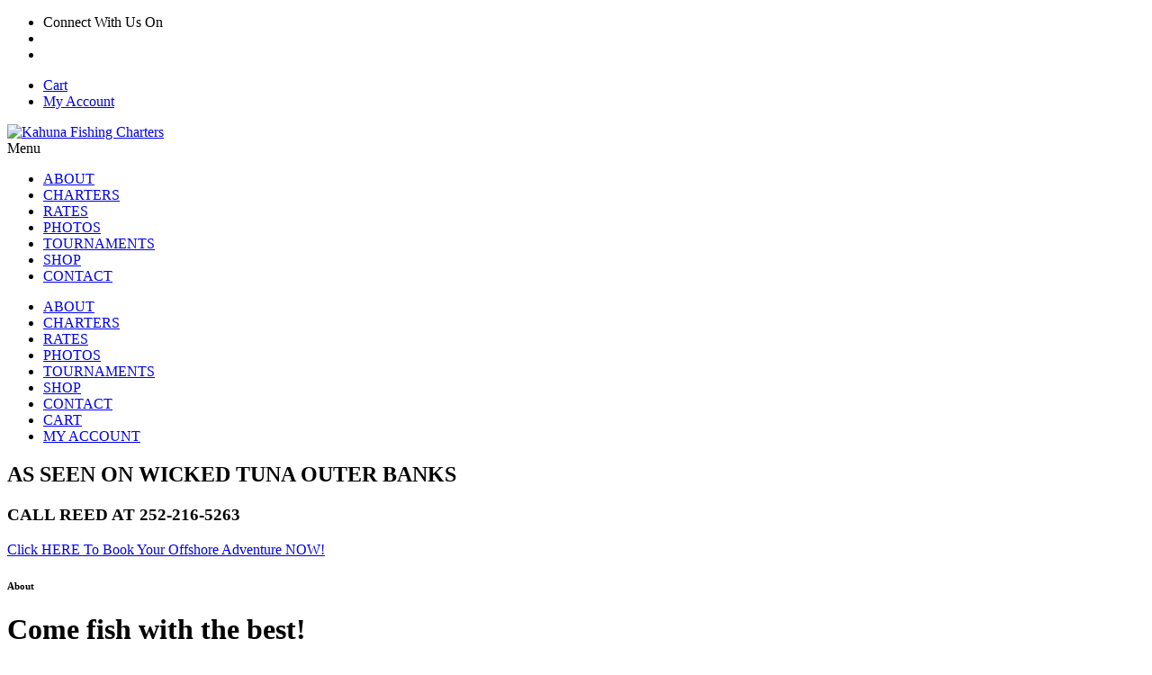

--- FILE ---
content_type: text/html; charset=UTF-8
request_url: https://kahunacharters.com/
body_size: 14125
content:
<!DOCTYPE html>
<!--[if (IE 7)&!(IEMobile)]><html class="no-js lt-ie9 lt-ie8" lang="en"><![endif]-->
<!--[if (IE 8)&!(IEMobile)]><html class="no-js lt-ie9" lang="en"><![endif]-->
<!--[if gt IE 8]><!--> <html class="no-js" lang="en"><!--<![endif]-->
	<head>
		<title>Home - Kahuna Fishing Charters</title>
		<meta charset="UTF-8" />
	  <meta http-equiv="X-UA-Compatible" content="IE=edge,chrome=1">
		<meta name="viewport" content="width=device-width, initial-scale=1.0">
		<meta http-equiv="cleartype" content="on">

		<link rel="pingback" href="https://kahunacharters.com/xmlrpc.php" />

		<link rel="shortcut icon" href="https://kahunanc.wpenginepowered.com/wp-content/themes/kahuna/favicon.ico"/>

		
		<!-- Global site tag (gtag.js) - Google Analytics -->
		<script async src="https://www.googletagmanager.com/gtag/js?id=UA-33299646-1"></script>
		<script>
		  window.dataLayer = window.dataLayer || [];
		  function gtag(){dataLayer.push(arguments);}
		  gtag('js', new Date());

		  gtag('config', 'UA-33299646-1');
		</script>


		<meta name='robots' content='index, follow, max-image-preview:large, max-snippet:-1, max-video-preview:-1' />
	<style>img:is([sizes="auto" i], [sizes^="auto," i]) { contain-intrinsic-size: 3000px 1500px }</style>
	
	<!-- This site is optimized with the Yoast SEO plugin v19.10 - https://yoast.com/wordpress/plugins/seo/ -->
	<link rel="canonical" href="https://kahunacharters.com/" />
	<meta property="og:locale" content="en_US" />
	<meta property="og:type" content="website" />
	<meta property="og:title" content="Home - Kahuna Fishing Charters" />
	<meta property="og:description" content="Come fish with the best! We sail out of Oregon Inlet NC, the east coasts fishing capital. KAHUNA is a 54&#8242; custom Carolina sportfishing boat that provides outstanding sea keeping ability plus all the comforts of home. Such items like AC and heat, galley with microwave, refrigeration, large clean head, ample seating including mezzanine, fighting [&hellip;]" />
	<meta property="og:url" content="https://kahunacharters.com/" />
	<meta property="og:site_name" content="Kahuna Fishing Charters" />
	<meta property="article:modified_time" content="2023-06-13T00:26:41+00:00" />
	<meta name="twitter:card" content="summary_large_image" />
	<meta name="twitter:label1" content="Est. reading time" />
	<meta name="twitter:data1" content="1 minute" />
	<script type="application/ld+json" class="yoast-schema-graph">{"@context":"https://schema.org","@graph":[{"@type":"WebPage","@id":"https://kahunacharters.com/","url":"https://kahunacharters.com/","name":"Home - Kahuna Fishing Charters","isPartOf":{"@id":"https://kahunacharters.com/#website"},"datePublished":"2018-05-08T03:01:26+00:00","dateModified":"2023-06-13T00:26:41+00:00","breadcrumb":{"@id":"https://kahunacharters.com/#breadcrumb"},"inLanguage":"en-US","potentialAction":[{"@type":"ReadAction","target":["https://kahunacharters.com/"]}]},{"@type":"BreadcrumbList","@id":"https://kahunacharters.com/#breadcrumb","itemListElement":[{"@type":"ListItem","position":1,"name":"Home"}]},{"@type":"WebSite","@id":"https://kahunacharters.com/#website","url":"https://kahunacharters.com/","name":"Kahuna Fishing Charters","description":"The Best Fishing In North Carolina","potentialAction":[{"@type":"SearchAction","target":{"@type":"EntryPoint","urlTemplate":"https://kahunacharters.com/?s={search_term_string}"},"query-input":"required name=search_term_string"}],"inLanguage":"en-US"}]}</script>
	<!-- / Yoast SEO plugin. -->


		<!-- This site uses the Google Analytics by ExactMetrics plugin v7.10.1 - Using Analytics tracking - https://www.exactmetrics.com/ -->
							<script
				src="//www.googletagmanager.com/gtag/js?id=UA-33299646-1"  data-cfasync="false" data-wpfc-render="false" type="text/javascript" async></script>
			<script data-cfasync="false" data-wpfc-render="false" type="text/javascript">
				var em_version = '7.10.1';
				var em_track_user = true;
				var em_no_track_reason = '';
				
								var disableStrs = [
															'ga-disable-UA-33299646-1',
									];

				/* Function to detect opted out users */
				function __gtagTrackerIsOptedOut() {
					for (var index = 0; index < disableStrs.length; index++) {
						if (document.cookie.indexOf(disableStrs[index] + '=true') > -1) {
							return true;
						}
					}

					return false;
				}

				/* Disable tracking if the opt-out cookie exists. */
				if (__gtagTrackerIsOptedOut()) {
					for (var index = 0; index < disableStrs.length; index++) {
						window[disableStrs[index]] = true;
					}
				}

				/* Opt-out function */
				function __gtagTrackerOptout() {
					for (var index = 0; index < disableStrs.length; index++) {
						document.cookie = disableStrs[index] + '=true; expires=Thu, 31 Dec 2099 23:59:59 UTC; path=/';
						window[disableStrs[index]] = true;
					}
				}

				if ('undefined' === typeof gaOptout) {
					function gaOptout() {
						__gtagTrackerOptout();
					}
				}
								window.dataLayer = window.dataLayer || [];

				window.ExactMetricsDualTracker = {
					helpers: {},
					trackers: {},
				};
				if (em_track_user) {
					function __gtagDataLayer() {
						dataLayer.push(arguments);
					}

					function __gtagTracker(type, name, parameters) {
						if (!parameters) {
							parameters = {};
						}

						if (parameters.send_to) {
							__gtagDataLayer.apply(null, arguments);
							return;
						}

						if (type === 'event') {
							
														parameters.send_to = exactmetrics_frontend.ua;
							__gtagDataLayer(type, name, parameters);
													} else {
							__gtagDataLayer.apply(null, arguments);
						}
					}

					__gtagTracker('js', new Date());
					__gtagTracker('set', {
						'developer_id.dNDMyYj': true,
											});
															__gtagTracker('config', 'UA-33299646-1', {"forceSSL":"true","page_path":location.pathname + location.search + location.hash} );
										window.gtag = __gtagTracker;										(function () {
						/* https://developers.google.com/analytics/devguides/collection/analyticsjs/ */
						/* ga and __gaTracker compatibility shim. */
						var noopfn = function () {
							return null;
						};
						var newtracker = function () {
							return new Tracker();
						};
						var Tracker = function () {
							return null;
						};
						var p = Tracker.prototype;
						p.get = noopfn;
						p.set = noopfn;
						p.send = function () {
							var args = Array.prototype.slice.call(arguments);
							args.unshift('send');
							__gaTracker.apply(null, args);
						};
						var __gaTracker = function () {
							var len = arguments.length;
							if (len === 0) {
								return;
							}
							var f = arguments[len - 1];
							if (typeof f !== 'object' || f === null || typeof f.hitCallback !== 'function') {
								if ('send' === arguments[0]) {
									var hitConverted, hitObject = false, action;
									if ('event' === arguments[1]) {
										if ('undefined' !== typeof arguments[3]) {
											hitObject = {
												'eventAction': arguments[3],
												'eventCategory': arguments[2],
												'eventLabel': arguments[4],
												'value': arguments[5] ? arguments[5] : 1,
											}
										}
									}
									if ('pageview' === arguments[1]) {
										if ('undefined' !== typeof arguments[2]) {
											hitObject = {
												'eventAction': 'page_view',
												'page_path': arguments[2],
											}
										}
									}
									if (typeof arguments[2] === 'object') {
										hitObject = arguments[2];
									}
									if (typeof arguments[5] === 'object') {
										Object.assign(hitObject, arguments[5]);
									}
									if ('undefined' !== typeof arguments[1].hitType) {
										hitObject = arguments[1];
										if ('pageview' === hitObject.hitType) {
											hitObject.eventAction = 'page_view';
										}
									}
									if (hitObject) {
										action = 'timing' === arguments[1].hitType ? 'timing_complete' : hitObject.eventAction;
										hitConverted = mapArgs(hitObject);
										__gtagTracker('event', action, hitConverted);
									}
								}
								return;
							}

							function mapArgs(args) {
								var arg, hit = {};
								var gaMap = {
									'eventCategory': 'event_category',
									'eventAction': 'event_action',
									'eventLabel': 'event_label',
									'eventValue': 'event_value',
									'nonInteraction': 'non_interaction',
									'timingCategory': 'event_category',
									'timingVar': 'name',
									'timingValue': 'value',
									'timingLabel': 'event_label',
									'page': 'page_path',
									'location': 'page_location',
									'title': 'page_title',
								};
								for (arg in args) {
																		if (!(!args.hasOwnProperty(arg) || !gaMap.hasOwnProperty(arg))) {
										hit[gaMap[arg]] = args[arg];
									} else {
										hit[arg] = args[arg];
									}
								}
								return hit;
							}

							try {
								f.hitCallback();
							} catch (ex) {
							}
						};
						__gaTracker.create = newtracker;
						__gaTracker.getByName = newtracker;
						__gaTracker.getAll = function () {
							return [];
						};
						__gaTracker.remove = noopfn;
						__gaTracker.loaded = true;
						window['__gaTracker'] = __gaTracker;
					})();
									} else {
										console.log("");
					(function () {
						function __gtagTracker() {
							return null;
						}

						window['__gtagTracker'] = __gtagTracker;
						window['gtag'] = __gtagTracker;
					})();
									}
			</script>
				<!-- / Google Analytics by ExactMetrics -->
		<script type="text/javascript">
/* <![CDATA[ */
window._wpemojiSettings = {"baseUrl":"https:\/\/s.w.org\/images\/core\/emoji\/16.0.1\/72x72\/","ext":".png","svgUrl":"https:\/\/s.w.org\/images\/core\/emoji\/16.0.1\/svg\/","svgExt":".svg","source":{"concatemoji":"https:\/\/kahunacharters.com\/wp-includes\/js\/wp-emoji-release.min.js?ver=6.8.3"}};
/*! This file is auto-generated */
!function(s,n){var o,i,e;function c(e){try{var t={supportTests:e,timestamp:(new Date).valueOf()};sessionStorage.setItem(o,JSON.stringify(t))}catch(e){}}function p(e,t,n){e.clearRect(0,0,e.canvas.width,e.canvas.height),e.fillText(t,0,0);var t=new Uint32Array(e.getImageData(0,0,e.canvas.width,e.canvas.height).data),a=(e.clearRect(0,0,e.canvas.width,e.canvas.height),e.fillText(n,0,0),new Uint32Array(e.getImageData(0,0,e.canvas.width,e.canvas.height).data));return t.every(function(e,t){return e===a[t]})}function u(e,t){e.clearRect(0,0,e.canvas.width,e.canvas.height),e.fillText(t,0,0);for(var n=e.getImageData(16,16,1,1),a=0;a<n.data.length;a++)if(0!==n.data[a])return!1;return!0}function f(e,t,n,a){switch(t){case"flag":return n(e,"\ud83c\udff3\ufe0f\u200d\u26a7\ufe0f","\ud83c\udff3\ufe0f\u200b\u26a7\ufe0f")?!1:!n(e,"\ud83c\udde8\ud83c\uddf6","\ud83c\udde8\u200b\ud83c\uddf6")&&!n(e,"\ud83c\udff4\udb40\udc67\udb40\udc62\udb40\udc65\udb40\udc6e\udb40\udc67\udb40\udc7f","\ud83c\udff4\u200b\udb40\udc67\u200b\udb40\udc62\u200b\udb40\udc65\u200b\udb40\udc6e\u200b\udb40\udc67\u200b\udb40\udc7f");case"emoji":return!a(e,"\ud83e\udedf")}return!1}function g(e,t,n,a){var r="undefined"!=typeof WorkerGlobalScope&&self instanceof WorkerGlobalScope?new OffscreenCanvas(300,150):s.createElement("canvas"),o=r.getContext("2d",{willReadFrequently:!0}),i=(o.textBaseline="top",o.font="600 32px Arial",{});return e.forEach(function(e){i[e]=t(o,e,n,a)}),i}function t(e){var t=s.createElement("script");t.src=e,t.defer=!0,s.head.appendChild(t)}"undefined"!=typeof Promise&&(o="wpEmojiSettingsSupports",i=["flag","emoji"],n.supports={everything:!0,everythingExceptFlag:!0},e=new Promise(function(e){s.addEventListener("DOMContentLoaded",e,{once:!0})}),new Promise(function(t){var n=function(){try{var e=JSON.parse(sessionStorage.getItem(o));if("object"==typeof e&&"number"==typeof e.timestamp&&(new Date).valueOf()<e.timestamp+604800&&"object"==typeof e.supportTests)return e.supportTests}catch(e){}return null}();if(!n){if("undefined"!=typeof Worker&&"undefined"!=typeof OffscreenCanvas&&"undefined"!=typeof URL&&URL.createObjectURL&&"undefined"!=typeof Blob)try{var e="postMessage("+g.toString()+"("+[JSON.stringify(i),f.toString(),p.toString(),u.toString()].join(",")+"));",a=new Blob([e],{type:"text/javascript"}),r=new Worker(URL.createObjectURL(a),{name:"wpTestEmojiSupports"});return void(r.onmessage=function(e){c(n=e.data),r.terminate(),t(n)})}catch(e){}c(n=g(i,f,p,u))}t(n)}).then(function(e){for(var t in e)n.supports[t]=e[t],n.supports.everything=n.supports.everything&&n.supports[t],"flag"!==t&&(n.supports.everythingExceptFlag=n.supports.everythingExceptFlag&&n.supports[t]);n.supports.everythingExceptFlag=n.supports.everythingExceptFlag&&!n.supports.flag,n.DOMReady=!1,n.readyCallback=function(){n.DOMReady=!0}}).then(function(){return e}).then(function(){var e;n.supports.everything||(n.readyCallback(),(e=n.source||{}).concatemoji?t(e.concatemoji):e.wpemoji&&e.twemoji&&(t(e.twemoji),t(e.wpemoji)))}))}((window,document),window._wpemojiSettings);
/* ]]> */
</script>
<link rel='stylesheet' id='wc-square-cart-checkout-block-css' href='https://kahunanc.wpenginepowered.com/wp-content/plugins/woocommerce-square/assets/css/frontend/wc-square-cart-checkout-blocks.min.css?ver=3.3.0' type='text/css' media='all' />
<style id='wp-emoji-styles-inline-css' type='text/css'>

	img.wp-smiley, img.emoji {
		display: inline !important;
		border: none !important;
		box-shadow: none !important;
		height: 1em !important;
		width: 1em !important;
		margin: 0 0.07em !important;
		vertical-align: -0.1em !important;
		background: none !important;
		padding: 0 !important;
	}
</style>
<link rel='stylesheet' id='wp-block-library-css' href='https://kahunanc.wpenginepowered.com/wp-includes/css/dist/block-library/style.min.css?ver=6.8.3' type='text/css' media='all' />
<style id='classic-theme-styles-inline-css' type='text/css'>
/*! This file is auto-generated */
.wp-block-button__link{color:#fff;background-color:#32373c;border-radius:9999px;box-shadow:none;text-decoration:none;padding:calc(.667em + 2px) calc(1.333em + 2px);font-size:1.125em}.wp-block-file__button{background:#32373c;color:#fff;text-decoration:none}
</style>
<link rel='stylesheet' id='wc-blocks-vendors-style-css' href='https://kahunanc.wpenginepowered.com/wp-content/plugins/woocommerce/packages/woocommerce-blocks/build/wc-blocks-vendors-style.css?ver=8.7.5' type='text/css' media='all' />
<link rel='stylesheet' id='wc-blocks-style-css' href='https://kahunanc.wpenginepowered.com/wp-content/plugins/woocommerce/packages/woocommerce-blocks/build/wc-blocks-style.css?ver=8.7.5' type='text/css' media='all' />
<style id='global-styles-inline-css' type='text/css'>
:root{--wp--preset--aspect-ratio--square: 1;--wp--preset--aspect-ratio--4-3: 4/3;--wp--preset--aspect-ratio--3-4: 3/4;--wp--preset--aspect-ratio--3-2: 3/2;--wp--preset--aspect-ratio--2-3: 2/3;--wp--preset--aspect-ratio--16-9: 16/9;--wp--preset--aspect-ratio--9-16: 9/16;--wp--preset--color--black: #000000;--wp--preset--color--cyan-bluish-gray: #abb8c3;--wp--preset--color--white: #ffffff;--wp--preset--color--pale-pink: #f78da7;--wp--preset--color--vivid-red: #cf2e2e;--wp--preset--color--luminous-vivid-orange: #ff6900;--wp--preset--color--luminous-vivid-amber: #fcb900;--wp--preset--color--light-green-cyan: #7bdcb5;--wp--preset--color--vivid-green-cyan: #00d084;--wp--preset--color--pale-cyan-blue: #8ed1fc;--wp--preset--color--vivid-cyan-blue: #0693e3;--wp--preset--color--vivid-purple: #9b51e0;--wp--preset--gradient--vivid-cyan-blue-to-vivid-purple: linear-gradient(135deg,rgba(6,147,227,1) 0%,rgb(155,81,224) 100%);--wp--preset--gradient--light-green-cyan-to-vivid-green-cyan: linear-gradient(135deg,rgb(122,220,180) 0%,rgb(0,208,130) 100%);--wp--preset--gradient--luminous-vivid-amber-to-luminous-vivid-orange: linear-gradient(135deg,rgba(252,185,0,1) 0%,rgba(255,105,0,1) 100%);--wp--preset--gradient--luminous-vivid-orange-to-vivid-red: linear-gradient(135deg,rgba(255,105,0,1) 0%,rgb(207,46,46) 100%);--wp--preset--gradient--very-light-gray-to-cyan-bluish-gray: linear-gradient(135deg,rgb(238,238,238) 0%,rgb(169,184,195) 100%);--wp--preset--gradient--cool-to-warm-spectrum: linear-gradient(135deg,rgb(74,234,220) 0%,rgb(151,120,209) 20%,rgb(207,42,186) 40%,rgb(238,44,130) 60%,rgb(251,105,98) 80%,rgb(254,248,76) 100%);--wp--preset--gradient--blush-light-purple: linear-gradient(135deg,rgb(255,206,236) 0%,rgb(152,150,240) 100%);--wp--preset--gradient--blush-bordeaux: linear-gradient(135deg,rgb(254,205,165) 0%,rgb(254,45,45) 50%,rgb(107,0,62) 100%);--wp--preset--gradient--luminous-dusk: linear-gradient(135deg,rgb(255,203,112) 0%,rgb(199,81,192) 50%,rgb(65,88,208) 100%);--wp--preset--gradient--pale-ocean: linear-gradient(135deg,rgb(255,245,203) 0%,rgb(182,227,212) 50%,rgb(51,167,181) 100%);--wp--preset--gradient--electric-grass: linear-gradient(135deg,rgb(202,248,128) 0%,rgb(113,206,126) 100%);--wp--preset--gradient--midnight: linear-gradient(135deg,rgb(2,3,129) 0%,rgb(40,116,252) 100%);--wp--preset--font-size--small: 13px;--wp--preset--font-size--medium: 20px;--wp--preset--font-size--large: 36px;--wp--preset--font-size--x-large: 42px;--wp--preset--spacing--20: 0.44rem;--wp--preset--spacing--30: 0.67rem;--wp--preset--spacing--40: 1rem;--wp--preset--spacing--50: 1.5rem;--wp--preset--spacing--60: 2.25rem;--wp--preset--spacing--70: 3.38rem;--wp--preset--spacing--80: 5.06rem;--wp--preset--shadow--natural: 6px 6px 9px rgba(0, 0, 0, 0.2);--wp--preset--shadow--deep: 12px 12px 50px rgba(0, 0, 0, 0.4);--wp--preset--shadow--sharp: 6px 6px 0px rgba(0, 0, 0, 0.2);--wp--preset--shadow--outlined: 6px 6px 0px -3px rgba(255, 255, 255, 1), 6px 6px rgba(0, 0, 0, 1);--wp--preset--shadow--crisp: 6px 6px 0px rgba(0, 0, 0, 1);}:where(.is-layout-flex){gap: 0.5em;}:where(.is-layout-grid){gap: 0.5em;}body .is-layout-flex{display: flex;}.is-layout-flex{flex-wrap: wrap;align-items: center;}.is-layout-flex > :is(*, div){margin: 0;}body .is-layout-grid{display: grid;}.is-layout-grid > :is(*, div){margin: 0;}:where(.wp-block-columns.is-layout-flex){gap: 2em;}:where(.wp-block-columns.is-layout-grid){gap: 2em;}:where(.wp-block-post-template.is-layout-flex){gap: 1.25em;}:where(.wp-block-post-template.is-layout-grid){gap: 1.25em;}.has-black-color{color: var(--wp--preset--color--black) !important;}.has-cyan-bluish-gray-color{color: var(--wp--preset--color--cyan-bluish-gray) !important;}.has-white-color{color: var(--wp--preset--color--white) !important;}.has-pale-pink-color{color: var(--wp--preset--color--pale-pink) !important;}.has-vivid-red-color{color: var(--wp--preset--color--vivid-red) !important;}.has-luminous-vivid-orange-color{color: var(--wp--preset--color--luminous-vivid-orange) !important;}.has-luminous-vivid-amber-color{color: var(--wp--preset--color--luminous-vivid-amber) !important;}.has-light-green-cyan-color{color: var(--wp--preset--color--light-green-cyan) !important;}.has-vivid-green-cyan-color{color: var(--wp--preset--color--vivid-green-cyan) !important;}.has-pale-cyan-blue-color{color: var(--wp--preset--color--pale-cyan-blue) !important;}.has-vivid-cyan-blue-color{color: var(--wp--preset--color--vivid-cyan-blue) !important;}.has-vivid-purple-color{color: var(--wp--preset--color--vivid-purple) !important;}.has-black-background-color{background-color: var(--wp--preset--color--black) !important;}.has-cyan-bluish-gray-background-color{background-color: var(--wp--preset--color--cyan-bluish-gray) !important;}.has-white-background-color{background-color: var(--wp--preset--color--white) !important;}.has-pale-pink-background-color{background-color: var(--wp--preset--color--pale-pink) !important;}.has-vivid-red-background-color{background-color: var(--wp--preset--color--vivid-red) !important;}.has-luminous-vivid-orange-background-color{background-color: var(--wp--preset--color--luminous-vivid-orange) !important;}.has-luminous-vivid-amber-background-color{background-color: var(--wp--preset--color--luminous-vivid-amber) !important;}.has-light-green-cyan-background-color{background-color: var(--wp--preset--color--light-green-cyan) !important;}.has-vivid-green-cyan-background-color{background-color: var(--wp--preset--color--vivid-green-cyan) !important;}.has-pale-cyan-blue-background-color{background-color: var(--wp--preset--color--pale-cyan-blue) !important;}.has-vivid-cyan-blue-background-color{background-color: var(--wp--preset--color--vivid-cyan-blue) !important;}.has-vivid-purple-background-color{background-color: var(--wp--preset--color--vivid-purple) !important;}.has-black-border-color{border-color: var(--wp--preset--color--black) !important;}.has-cyan-bluish-gray-border-color{border-color: var(--wp--preset--color--cyan-bluish-gray) !important;}.has-white-border-color{border-color: var(--wp--preset--color--white) !important;}.has-pale-pink-border-color{border-color: var(--wp--preset--color--pale-pink) !important;}.has-vivid-red-border-color{border-color: var(--wp--preset--color--vivid-red) !important;}.has-luminous-vivid-orange-border-color{border-color: var(--wp--preset--color--luminous-vivid-orange) !important;}.has-luminous-vivid-amber-border-color{border-color: var(--wp--preset--color--luminous-vivid-amber) !important;}.has-light-green-cyan-border-color{border-color: var(--wp--preset--color--light-green-cyan) !important;}.has-vivid-green-cyan-border-color{border-color: var(--wp--preset--color--vivid-green-cyan) !important;}.has-pale-cyan-blue-border-color{border-color: var(--wp--preset--color--pale-cyan-blue) !important;}.has-vivid-cyan-blue-border-color{border-color: var(--wp--preset--color--vivid-cyan-blue) !important;}.has-vivid-purple-border-color{border-color: var(--wp--preset--color--vivid-purple) !important;}.has-vivid-cyan-blue-to-vivid-purple-gradient-background{background: var(--wp--preset--gradient--vivid-cyan-blue-to-vivid-purple) !important;}.has-light-green-cyan-to-vivid-green-cyan-gradient-background{background: var(--wp--preset--gradient--light-green-cyan-to-vivid-green-cyan) !important;}.has-luminous-vivid-amber-to-luminous-vivid-orange-gradient-background{background: var(--wp--preset--gradient--luminous-vivid-amber-to-luminous-vivid-orange) !important;}.has-luminous-vivid-orange-to-vivid-red-gradient-background{background: var(--wp--preset--gradient--luminous-vivid-orange-to-vivid-red) !important;}.has-very-light-gray-to-cyan-bluish-gray-gradient-background{background: var(--wp--preset--gradient--very-light-gray-to-cyan-bluish-gray) !important;}.has-cool-to-warm-spectrum-gradient-background{background: var(--wp--preset--gradient--cool-to-warm-spectrum) !important;}.has-blush-light-purple-gradient-background{background: var(--wp--preset--gradient--blush-light-purple) !important;}.has-blush-bordeaux-gradient-background{background: var(--wp--preset--gradient--blush-bordeaux) !important;}.has-luminous-dusk-gradient-background{background: var(--wp--preset--gradient--luminous-dusk) !important;}.has-pale-ocean-gradient-background{background: var(--wp--preset--gradient--pale-ocean) !important;}.has-electric-grass-gradient-background{background: var(--wp--preset--gradient--electric-grass) !important;}.has-midnight-gradient-background{background: var(--wp--preset--gradient--midnight) !important;}.has-small-font-size{font-size: var(--wp--preset--font-size--small) !important;}.has-medium-font-size{font-size: var(--wp--preset--font-size--medium) !important;}.has-large-font-size{font-size: var(--wp--preset--font-size--large) !important;}.has-x-large-font-size{font-size: var(--wp--preset--font-size--x-large) !important;}
:where(.wp-block-post-template.is-layout-flex){gap: 1.25em;}:where(.wp-block-post-template.is-layout-grid){gap: 1.25em;}
:where(.wp-block-columns.is-layout-flex){gap: 2em;}:where(.wp-block-columns.is-layout-grid){gap: 2em;}
:root :where(.wp-block-pullquote){font-size: 1.5em;line-height: 1.6;}
</style>
<style id='woocommerce-inline-inline-css' type='text/css'>
.woocommerce form .form-row .required { visibility: visible; }
</style>
<link rel='stylesheet' id='woo-variation-swatches-css' href='https://kahunanc.wpenginepowered.com/wp-content/plugins/woo-variation-swatches/assets/css/frontend.min.css?ver=1668558186' type='text/css' media='all' />
<style id='woo-variation-swatches-inline-css' type='text/css'>
:root {
--wvs-tick:url("data:image/svg+xml;utf8,%3Csvg filter='drop-shadow(0px 0px 2px rgb(0 0 0 / .8))' xmlns='http://www.w3.org/2000/svg'  viewBox='0 0 30 30'%3E%3Cpath fill='none' stroke='%23ffffff' stroke-linecap='round' stroke-linejoin='round' stroke-width='4' d='M4 16L11 23 27 7'/%3E%3C/svg%3E");

--wvs-cross:url("data:image/svg+xml;utf8,%3Csvg filter='drop-shadow(0px 0px 5px rgb(255 255 255 / .6))' xmlns='http://www.w3.org/2000/svg' width='72px' height='72px' viewBox='0 0 24 24'%3E%3Cpath fill='none' stroke='%23ff0000' stroke-linecap='round' stroke-width='0.6' d='M5 5L19 19M19 5L5 19'/%3E%3C/svg%3E");
--wvs-single-product-item-width:32px;
--wvs-single-product-item-height:32px;
--wvs-single-product-item-font-size:16px}
</style>
<link rel='stylesheet' id='screen-css' href='https://kahunanc.wpenginepowered.com/wp-content/themes/kahuna/style.min.css?ver=6.8.3' type='text/css' media='screen' />
<script type="text/javascript" src="https://kahunanc.wpenginepowered.com/wp-content/plugins/google-analytics-dashboard-for-wp/assets/js/frontend-gtag.min.js?ver=7.10.1" id="exactmetrics-frontend-script-js"></script>
<script data-cfasync="false" data-wpfc-render="false" type="text/javascript" id='exactmetrics-frontend-script-js-extra'>/* <![CDATA[ */
var exactmetrics_frontend = {"js_events_tracking":"true","download_extensions":"zip,mp3,mpeg,pdf,docx,pptx,xlsx,rar","inbound_paths":"[{\"path\":\"\\\/go\\\/\",\"label\":\"affiliate\"},{\"path\":\"\\\/recommend\\\/\",\"label\":\"affiliate\"},{\"path\":\"\\\/out\\\/\",\"label\":\"Affiliate\"}]","home_url":"https:\/\/kahunacharters.com","hash_tracking":"true","ua":"UA-33299646-1","v4_id":""};/* ]]> */
</script>
<script type="text/javascript" src="https://kahunanc.wpenginepowered.com/wp-includes/js/jquery/jquery.min.js?ver=3.7.1" id="jquery-core-js"></script>
<script type="text/javascript" src="https://kahunanc.wpenginepowered.com/wp-includes/js/jquery/jquery-migrate.min.js?ver=3.4.1" id="jquery-migrate-js"></script>
<script type="text/javascript" src="https://kahunanc.wpenginepowered.com/wp-content/themes/kahuna/js/main.js?ver=6.8.3" id="site-js"></script>
<link rel="https://api.w.org/" href="https://kahunacharters.com/wp-json/" /><link rel="alternate" title="JSON" type="application/json" href="https://kahunacharters.com/wp-json/wp/v2/pages/15" /><link rel="EditURI" type="application/rsd+xml" title="RSD" href="https://kahunacharters.com/xmlrpc.php?rsd" />
<link rel='shortlink' href='https://kahunacharters.com/' />
<link rel="alternate" title="oEmbed (JSON)" type="application/json+oembed" href="https://kahunacharters.com/wp-json/oembed/1.0/embed?url=https%3A%2F%2Fkahunacharters.com%2F" />
<link rel="alternate" title="oEmbed (XML)" type="text/xml+oembed" href="https://kahunacharters.com/wp-json/oembed/1.0/embed?url=https%3A%2F%2Fkahunacharters.com%2F&#038;format=xml" />
	<noscript><style>.woocommerce-product-gallery{ opacity: 1 !important; }</style></noscript>
	
<!-- Meta Pixel Code -->
<script type='text/javascript'>
!function(f,b,e,v,n,t,s){if(f.fbq)return;n=f.fbq=function(){n.callMethod?
n.callMethod.apply(n,arguments):n.queue.push(arguments)};if(!f._fbq)f._fbq=n;
n.push=n;n.loaded=!0;n.version='2.0';n.queue=[];t=b.createElement(e);t.async=!0;
t.src=v;s=b.getElementsByTagName(e)[0];s.parentNode.insertBefore(t,s)}(window,
document,'script','https://connect.facebook.net/en_US/fbevents.js');
</script>
<!-- End Meta Pixel Code -->
<script type='text/javascript'>
  fbq('init', '2402606256661268', {}, {
    "agent": "wordpress-6.8.3-3.0.8"
});
  </script><script type='text/javascript'>
  fbq('track', 'PageView', []);
  </script>
<!-- Meta Pixel Code -->
<noscript>
<img height="1" width="1" style="display:none" alt="fbpx"
src="https://www.facebook.com/tr?id=2402606256661268&ev=PageView&noscript=1" />
</noscript>
<!-- End Meta Pixel Code -->
	</head>
	<body class="home wp-singular page-template page-template-page-home page-template-page-home-php page page-id-15 wp-theme-kahuna theme-kahuna woocommerce-no-js woo-variation-swatches wvs-behavior-blur wvs-theme-kahuna wvs-show-label wvs-tooltip">
<header class="masthead">

	<div class="header-top">
		<div class="container">
			<div class="row">
				<div class="col-12 col-sm-6">
					<ul class="social-links">
						<li>Connect With Us On</li>
						<li><a href="https://www.facebook.com/KahunaFishingCharters/" target="_blank"><span class="fa fa-facebook-square"></span></a></li>
						<li><a href="https://www.instagram.com/kahunacharters/" target="_blank"><span class="fa fa-instagram"></span></a></li>
					</ul>
				</div>
				<div class="col-12 col-sm-6">
					<ul class="account-links">
						<li><a href="https://kahunacharters.com/cart"><span class="fa fa-shopping-cart"></span> Cart</a></li>
						<li><a href="https://kahunacharters.com/my-account"><span class="fa fa-user"></span> My Account</a></li>
					</ul>
				</div>
			</div>
		</div>
	</div>

	<div class="header-bottom">

		<div class="container">

		<div class="row header-row align-items-center justify-content-between">

			<div class="col-12 col-md-3 col-lg-2 logo-col">

				<div class="logo">

					<a href="https://kahunacharters.com">

						<img src=" https://kahunanc.wpenginepowered.com/wp-content/themes/kahuna/images/header-logo.png" alt="Kahuna Fishing Charters" class="img-fluid">

					</a>

				</div>

			</div>

			<div class="col-12 col-md-9 col-lg-10 menu-col">

				<div class="mobileMenu">
					<div class="button button-solid-blue button-size-small" id="mobileMenuButton">
						<span class="fa fa-bars"></span> Menu
					</div>
				</div>

				<div class="navigation">

					<nav>

						<ul>
							<li><a href="https://kahunacharters.com#about">ABOUT</a></li>
							<li><a href="https://kahunacharters.com#charters">CHARTERS</a></li>
							<li><a href="https://kahunacharters.com#rates">RATES</a></li>
							<li><a href="https://kahunacharters.com#photos">PHOTOS</a></li>
							<li><a href="https://kahunacharters.com#tournaments">TOURNAMENTS</a></li>
							<li><a href="https://kahunacharters.com/shop">SHOP</a></li>
							<li><a href="/contact-us">CONTACT</a></li>
						</ul>

					</nav>

				</div>

			</div>

		</div>



	</div>

	</div>

	<div class="mobile-menu-container" id="mobileMenuObject">
		<ul>
			<li><a href="https://kahunacharters.com#about">ABOUT</a></li>
			<li><a href="https://kahunacharters.com#charters">CHARTERS</a></li>
			<li><a href="https://kahunacharters.com#rates">RATES</a></li>
			<li><a href="https://kahunacharters.com#photos">PHOTOS</a></li>
			<li><a href="https://kahunacharters.com#tournaments">TOURNAMENTS</a></li>
			<li><a href="https://kahunacharters.com/shop">SHOP</a></li>
			<li><a href="https://kahunacharters.com/contact-us">CONTACT</a></li>
			<li><a href="https://kahunacharters.com/cart">CART</a></li>
			<li><a href="https://kahunacharters.com/my-account">MY ACCOUNT</a></li>
		</ul>
	</div>


</header>


<script type="text/javascript">

function adjustHeaderSpacer(){

	var headerHeight = jQuery('.masthead').height();

	jQuery('.header-spacer').css("height", headerHeight);
}

jQuery(document).ready(function($) {

		adjustHeaderSpacer();

		jQuery('#mobileMenuButton').on('click', function(event) {
		  event.preventDefault();

			if (jQuery(this).hasClass('is-open')) {

				jQuery(this).removeClass('is-open').addClass('is-closed');

				jQuery('#mobileMenuObject').removeClass('is-open').addClass('is-closed');

			} else {

				jQuery(this).removeClass('is-closed').addClass('is-open');

				jQuery('#mobileMenuObject').removeClass('is-closed').addClass('is-open');

			}

		});

});

jQuery(window).load(function($)  {
	adjustHeaderSpacer();
});


jQuery(window).resize(function($)  {
	adjustHeaderSpacer();
});


</script>

<div class="header-spacer"></div>


	<section class="page-section hero-home" style="background-image: url('https://kahunanc.wpenginepowered.com/wp-content/uploads/2018/05/DJI_0118.jpg');">

		<div class="section-content">

			<div class="container">

				<div class="row align-items-center">

					<div class="col-12 text-center">

						<h1 class="hero-title">
							AS SEEN ON WICKED TUNA OUTER BANKS						</h1>

						<h3 class="hero-subtitle">
							CALL REED AT 252-216-5263 						</h3>

						<a href="/contact-us" class="hero-button button button-solid-blue">
							Click HERE To Book Your Offshore Adventure NOW!						</a>

					</div>

				</div>

			</div>

		</div>

		<div class="section-background" style="background-image: url('https://kahunanc.wpenginepowered.com/wp-content/uploads/2018/05/DJI_0118.jpg');"></div>
		<div class="section-overlay"></div>

	</section>

	<div class="page-section home-content">

		<div class="section-content">

			<div class="container">

				<div class="row justify-content-center">

					<div class="col-12 col-sm-8">

						<div class="content text-center">

							<h6 class="section-target"><a name="about">About</a></h6>

							<h1>Come fish with the best!</h1>
<p>We sail out of Oregon Inlet NC, the east coasts fishing capital. KAHUNA is a 54&#8242; custom Carolina sportfishing boat that provides outstanding sea keeping ability plus all the comforts of home. Such items like AC and heat, galley with microwave, refrigeration, large clean head, ample seating including mezzanine, fighting chair, latest in navigation.  We are safety conscious with life raft, EPRIB and plenty of PFDS to go around to include children&#8217;s jackets.</p>
<p>KAHUNA features the finest in custom tackle from 20lbs to 130lbs. All Shimano and Penn reels are provided with your charter. All bait, ice, and fishing licenses are provided for you.</p>
<p>KAHUNA sails from Oregon Inlet Fishing Center, 8770 Oregon Inlet Road in Nags Head, NC.  Our Captain, Reed Meredith, the star of Wicked Tuna Outer Banks, not only has over 25 years of experience fishing in our local waters, but he also holds a 100 ton masters USCG license.  The level of expertise he brings to the table is sure to make your offshore adventure the trip of a lifetime!</p>
<div class="embed-responsive embed-responsive-16by9"><iframe class="embed-responsive-item" style="border: none; overflow: hidden;" src="https://www.facebook.com/plugins/video.php?href=https%3A%2F%2Fwww.facebook.com%2Ffvwahoo.reedmeredith%2Fvideos%2F2387465768005245%2F&amp;show_text=0&amp;width=560" width="560" height="315" frameborder="0" scrolling="no" allowfullscreen="allowfullscreen"></iframe></div>
						</div>

					</div>

				</div>

			</div>

		</div>

	</div>

	
  <div class="page-section home-shop">

    <div class="section-background">
      <div class="bkg-overlay"></div>
      <div class="bkg-image"></div>
    </div>

    <div class="section-content">

      <div class="container">

        <div class="row">

          <div class="col-12">

            <h2 class="section-title text-center text-color-white">
              Shop Official Kahuna Gear
            </h2>

            <p class="text-center text-color-white">Wear the official Kahuna Fishing clothes. Just like Captain Reed Meredith from the hit TV show Wicked Tuna.</p>

          </div>

        </div>

        <div class="row align-items-start justify-content-center">

          
            
            
              
              <div class="col-12 col-md-4">

                <div class="product-item">

                  <a href="https://kahunacharters.com/product/mens-kahuna-t-shirt/">
                    <img src="https://kahunanc.wpenginepowered.com/wp-content/uploads/2020/05/KAHUNA_TSHIRT_WHT_BACK.png" alt="Mens Kahuna T-Shirt" class="img-fluid product-image">
                  </a>

                  <h3 class="product-title">
                    <a href="https://kahunacharters.com/product/mens-kahuna-t-shirt/">
                      Mens Kahuna T-Shirt                    </a>
                  </h3>

                  <a href="https://kahunacharters.com/product/mens-kahuna-t-shirt/" class="button button-outline-white button-size-small">
                    Buy
                  </a>

                </div>

              </div>

              
            
          
            
            
              
              <div class="col-12 col-md-4">

                <div class="product-item">

                  <a href="https://kahunacharters.com/product/mens-hooded-kahuna-sweatshirt-black/">
                    <img src="https://kahunanc.wpenginepowered.com/wp-content/uploads/2020/05/KAHUNA_SWEATSHIRT_BLK_BACK-NEWLOGO.png" alt="Men&#8217;s Hooded Kahuna Sweatshirt Black" class="img-fluid product-image">
                  </a>

                  <h3 class="product-title">
                    <a href="https://kahunacharters.com/product/mens-hooded-kahuna-sweatshirt-black/">
                      Men&#8217;s Hooded Kahuna Sweatshirt Black                    </a>
                  </h3>

                  <a href="https://kahunacharters.com/product/mens-hooded-kahuna-sweatshirt-black/" class="button button-outline-white button-size-small">
                    Buy
                  </a>

                </div>

              </div>

              
            
          
            
            
              
              <div class="col-12 col-md-4">

                <div class="product-item">

                  <a href="https://kahunacharters.com/product/unisex-trucker-cap/">
                    <img src="https://kahunanc.wpenginepowered.com/wp-content/uploads/2020/05/KAHUNA_HAT_FRONT.png" alt="Unisex Trucker Cap" class="img-fluid product-image">
                  </a>

                  <h3 class="product-title">
                    <a href="https://kahunacharters.com/product/unisex-trucker-cap/">
                      Unisex Trucker Cap                    </a>
                  </h3>

                  <a href="https://kahunacharters.com/product/unisex-trucker-cap/" class="button button-outline-white button-size-small">
                    Buy
                  </a>

                </div>

              </div>

              
            
          
        </div>

        <div class="row justify-content-center">

          <div class="col-auto">
              <a class="button button-solid-white" href="https://kahunacharters.com/shop">Shop All Products</a>
          </div>

        </div>

      </div>

    </div>

  </div>



	
		<div class="page-section charters-content">

			<div class="section-content">

				<div class="container">

					<div class="row justify-content-center">

						<div class="col-12 col-sm-8">

							<div class="content text-center">

								<h6 class="section-target"><a name="charters">charters</a></h6>

								<h2 class="section-title">
									Charters								</h2>
								<h2>JANUARY TO LATE APRIL</h2>
<p>POPPING and JIGGING for GIANT BLUEFIN TUNA. The ultimate angling experience with average weight of these beasts being in excess of 400lbs with state record at 800lbs are available in numbers. No where in the world can you find such an evolving fishery. DON&#8217;T MISS THIS!</p>
<h2>MAY TO JULY</h2>
<p>Yellowfin Tuna, Mahi Mahi (Dolphin Fish), Big Eye Tuna and Wahoo are on the move. Great time to fill the freezer!</p>
<h2>AUGUST TO OCTOBER</h2>
<p>In addition to a variety of meat fish, this a great time for world class Marlin fishing!  Come catch that trophy fish!</p>
<h2>OCTOBER TO DECEMBER</h2>
<p>Finish out the year with Tuna (yellowfin, blackfin, big eye), Mahi Mahi, Wahoo and our personal favorite, the Bluefin Tuna!</p>
							</div>

						</div>

					</div>

				</div>

			</div>

		</div>

	



	
		<div class="page-section rates-content">

			<div class="section-content">

				<div class="container">

					<div class="row justify-content-center">

						<div class="col-12 col-sm-8">

							<h2 class="section-target section-title text-center text-color-black"><a name="rates">rates</a></h2>

							<div class="content text-center">
								<h2>GULF STREAM</h2>
<p>$2,600.00 per day for up to 6 guests total</p>
<h2>BOOKING</h2>
<p>Please call 252-216-5263 for open dates. A $1,200.00 deposit is required for booking we accept all major credit cards and cash.</p>
							</div>

						</div>

					</div>

				</div>

			</div>

		</div>

	



	
		<div class="page-section photos-content">

			<div class="section-content">

				<div class="container">

					<div class="row">

						<div class="col-12 text-center">

							<h6 class="section-target"><a name="photos">photos</a></h6>

							<h2 class="section-title">Kahuna Photos</h2>
							<p>Book today and let us capture your next great fishing memory.</p>

							
								<div class="photos slider slider-for">

							        
							            <div class="photo" style="background-image: url('https://kahunanc.wpenginepowered.com/wp-content/uploads/2020/02/kahuna-1090-1024x683.jpg');"></div>

							        
							            <div class="photo" style="background-image: url('https://kahunanc.wpenginepowered.com/wp-content/uploads/2020/02/kahuna-1085-1024x683.jpg');"></div>

							        
							            <div class="photo" style="background-image: url('https://kahunanc.wpenginepowered.com/wp-content/uploads/2020/02/kahuna-1070-1024x683.jpg');"></div>

							        
							            <div class="photo" style="background-image: url('https://kahunanc.wpenginepowered.com/wp-content/uploads/2020/02/kahuna-1088-1024x683.jpg');"></div>

							        
							            <div class="photo" style="background-image: url('https://kahunanc.wpenginepowered.com/wp-content/uploads/2020/02/kahuna-1077-1024x683.jpg');"></div>

							        
							            <div class="photo" style="background-image: url('https://kahunanc.wpenginepowered.com/wp-content/uploads/2020/02/kahuna-1080-1024x683.jpg');"></div>

							        
							            <div class="photo" style="background-image: url('https://kahunanc.wpenginepowered.com/wp-content/uploads/2020/02/kahuna-1068-1024x683.jpg');"></div>

							        
							            <div class="photo" style="background-image: url('https://kahunanc.wpenginepowered.com/wp-content/uploads/2020/02/kahuna-1062-1024x683.jpg');"></div>

							        
							            <div class="photo" style="background-image: url('https://kahunanc.wpenginepowered.com/wp-content/uploads/2020/02/kahuna-1095-1024x683.jpg');"></div>

							        
							            <div class="photo" style="background-image: url('https://kahunanc.wpenginepowered.com/wp-content/uploads/2020/02/kahuna-1001-1024x683.jpg');"></div>

							        
							            <div class="photo" style="background-image: url('https://kahunanc.wpenginepowered.com/wp-content/uploads/2020/02/kahuna-1003-1024x683.jpg');"></div>

							        
							            <div class="photo" style="background-image: url('https://kahunanc.wpenginepowered.com/wp-content/uploads/2020/02/kahuna-1004-1024x683.jpg');"></div>

							        
							            <div class="photo" style="background-image: url('https://kahunanc.wpenginepowered.com/wp-content/uploads/2020/02/kahuna-1007-1024x683.jpg');"></div>

							        
							            <div class="photo" style="background-image: url('https://kahunanc.wpenginepowered.com/wp-content/uploads/2020/02/kahuna-1012-1024x683.jpg');"></div>

							        
							            <div class="photo" style="background-image: url('https://kahunanc.wpenginepowered.com/wp-content/uploads/2020/02/kahuna-1011-1024x683.jpg');"></div>

							        
							            <div class="photo" style="background-image: url('https://kahunanc.wpenginepowered.com/wp-content/uploads/2020/02/kahuna-1036-1024x683.jpg');"></div>

							        
							            <div class="photo" style="background-image: url('https://kahunanc.wpenginepowered.com/wp-content/uploads/2020/02/kahuna-1048-1024x683.jpg');"></div>

							        
							            <div class="photo" style="background-image: url('https://kahunanc.wpenginepowered.com/wp-content/uploads/2020/02/kahuna-1050-1024x683.jpg');"></div>

							        
							            <div class="photo" style="background-image: url('https://kahunanc.wpenginepowered.com/wp-content/uploads/2020/02/kahuna-1038-1024x683.jpg');"></div>

							        
							            <div class="photo" style="background-image: url('https://kahunanc.wpenginepowered.com/wp-content/uploads/2020/02/kahuna-1029-1024x683.jpg');"></div>

							        
							            <div class="photo" style="background-image: url('https://kahunanc.wpenginepowered.com/wp-content/uploads/2020/02/kahuna-1034-1024x683.jpg');"></div>

							        
							            <div class="photo" style="background-image: url('https://kahunanc.wpenginepowered.com/wp-content/uploads/2020/02/kahuna-1015-1024x683.jpg');"></div>

							        
							            <div class="photo" style="background-image: url('https://kahunanc.wpenginepowered.com/wp-content/uploads/2020/02/kahuna-1020-1024x683.jpg');"></div>

							        
							            <div class="photo" style="background-image: url('https://kahunanc.wpenginepowered.com/wp-content/uploads/2020/02/IMG_0475-768x1024.jpg');"></div>

							        
							            <div class="photo" style="background-image: url('https://kahunanc.wpenginepowered.com/wp-content/uploads/2020/02/IMG_0476-768x1024.jpg');"></div>

							        
							            <div class="photo" style="background-image: url('https://kahunanc.wpenginepowered.com/wp-content/uploads/2020/02/IMG_0477-768x1024.jpg');"></div>

							        
							            <div class="photo" style="background-image: url('https://kahunanc.wpenginepowered.com/wp-content/uploads/2018/05/kahuna-1.jpg');"></div>

							        
							            <div class="photo" style="background-image: url('https://kahunanc.wpenginepowered.com/wp-content/uploads/2019/07/65858051_2129093020546116_4229658229455454208_n.jpg');"></div>

							        
							            <div class="photo" style="background-image: url('https://kahunanc.wpenginepowered.com/wp-content/uploads/2019/07/66043362_2129093010546117_7294303255566221312_n.jpg');"></div>

							        
							            <div class="photo" style="background-image: url('https://kahunanc.wpenginepowered.com/wp-content/uploads/2019/07/66321939_2125733504215401_1241663607775690752_n.jpg');"></div>

							        
							            <div class="photo" style="background-image: url('https://kahunanc.wpenginepowered.com/wp-content/uploads/2019/07/65275903_2117328781722540_2983195073035894784_n.jpg');"></div>

							        
							            <div class="photo" style="background-image: url('https://kahunanc.wpenginepowered.com/wp-content/uploads/2019/07/64492010_2100191533436265_1929168351515377664_n.jpg');"></div>

							        
							            <div class="photo" style="background-image: url('https://kahunanc.wpenginepowered.com/wp-content/uploads/2019/07/65231096_2100191516769600_1180914018383036416_n.jpg');"></div>

							        
							            <div class="photo" style="background-image: url('https://kahunanc.wpenginepowered.com/wp-content/uploads/2019/07/64773604_2100191613436257_622843285248933888_n.jpg');"></div>

							        
							            <div class="photo" style="background-image: url('https://kahunanc.wpenginepowered.com/wp-content/uploads/2019/07/64833947_2100192123436206_386018784252526592_n.jpg');"></div>

							        
							            <div class="photo" style="background-image: url('https://kahunanc.wpenginepowered.com/wp-content/uploads/2019/07/65289694_2112574042198014_5768980899253190656_n.jpg');"></div>

							        
							            <div class="photo" style="background-image: url('https://kahunanc.wpenginepowered.com/wp-content/uploads/2019/07/64606287_2103776769744408_1178279622882623488_n.jpg');"></div>

							        
							            <div class="photo" style="background-image: url('https://kahunanc.wpenginepowered.com/wp-content/uploads/2018/05/kahuna-fishing-7-768x1024.jpg');"></div>

							        
							            <div class="photo" style="background-image: url('https://kahunanc.wpenginepowered.com/wp-content/uploads/2018/05/kahuna-fishing-9-768x1024.jpg');"></div>

							        
							            <div class="photo" style="background-image: url('https://kahunanc.wpenginepowered.com/wp-content/uploads/2018/05/kahuna-fishing-5-768x1024.jpg');"></div>

							        
							            <div class="photo" style="background-image: url('https://kahunanc.wpenginepowered.com/wp-content/uploads/2018/05/kahuna-fishing-6-768x1024.jpg');"></div>

							        
							            <div class="photo" style="background-image: url('https://kahunanc.wpenginepowered.com/wp-content/uploads/2018/05/kahuna-slider-new-3-1024x360.jpg');"></div>

							        
							            <div class="photo" style="background-image: url('https://kahunanc.wpenginepowered.com/wp-content/uploads/2018/05/kahuna-fishing-20-768x1024.jpg');"></div>

							        
							            <div class="photo" style="background-image: url('https://kahunanc.wpenginepowered.com/wp-content/uploads/2018/05/kahuna-fishing-21-733x1024.jpg');"></div>

							        
							            <div class="photo" style="background-image: url('https://kahunanc.wpenginepowered.com/wp-content/uploads/2018/05/kahuna-fishing-10-768x1024.jpg');"></div>

							        
							            <div class="photo" style="background-image: url('https://kahunanc.wpenginepowered.com/wp-content/uploads/2018/05/kahuna-fishing-11-768x1024.jpg');"></div>

							        
							            <div class="photo" style="background-image: url('https://kahunanc.wpenginepowered.com/wp-content/uploads/2018/05/kahuna-fishing-1-768x1024.jpg');"></div>

							        
							    </div>

							    <div class="photo-thumbnails slider slider-nav">

									
							            <div class="photo-thumbnail" style="background-image: url('https://kahunanc.wpenginepowered.com/wp-content/uploads/2020/02/kahuna-1090-150x150.jpg');"></div>

							        
							            <div class="photo-thumbnail" style="background-image: url('https://kahunanc.wpenginepowered.com/wp-content/uploads/2020/02/kahuna-1085-150x150.jpg');"></div>

							        
							            <div class="photo-thumbnail" style="background-image: url('https://kahunanc.wpenginepowered.com/wp-content/uploads/2020/02/kahuna-1070-150x150.jpg');"></div>

							        
							            <div class="photo-thumbnail" style="background-image: url('https://kahunanc.wpenginepowered.com/wp-content/uploads/2020/02/kahuna-1088-150x150.jpg');"></div>

							        
							            <div class="photo-thumbnail" style="background-image: url('https://kahunanc.wpenginepowered.com/wp-content/uploads/2020/02/kahuna-1077-150x150.jpg');"></div>

							        
							            <div class="photo-thumbnail" style="background-image: url('https://kahunanc.wpenginepowered.com/wp-content/uploads/2020/02/kahuna-1080-150x150.jpg');"></div>

							        
							            <div class="photo-thumbnail" style="background-image: url('https://kahunanc.wpenginepowered.com/wp-content/uploads/2020/02/kahuna-1068-150x150.jpg');"></div>

							        
							            <div class="photo-thumbnail" style="background-image: url('https://kahunanc.wpenginepowered.com/wp-content/uploads/2020/02/kahuna-1062-150x150.jpg');"></div>

							        
							            <div class="photo-thumbnail" style="background-image: url('https://kahunanc.wpenginepowered.com/wp-content/uploads/2020/02/kahuna-1095-150x150.jpg');"></div>

							        
							            <div class="photo-thumbnail" style="background-image: url('https://kahunanc.wpenginepowered.com/wp-content/uploads/2020/02/kahuna-1001-150x150.jpg');"></div>

							        
							            <div class="photo-thumbnail" style="background-image: url('https://kahunanc.wpenginepowered.com/wp-content/uploads/2020/02/kahuna-1003-150x150.jpg');"></div>

							        
							            <div class="photo-thumbnail" style="background-image: url('https://kahunanc.wpenginepowered.com/wp-content/uploads/2020/02/kahuna-1004-150x150.jpg');"></div>

							        
							            <div class="photo-thumbnail" style="background-image: url('https://kahunanc.wpenginepowered.com/wp-content/uploads/2020/02/kahuna-1007-150x150.jpg');"></div>

							        
							            <div class="photo-thumbnail" style="background-image: url('https://kahunanc.wpenginepowered.com/wp-content/uploads/2020/02/kahuna-1012-150x150.jpg');"></div>

							        
							            <div class="photo-thumbnail" style="background-image: url('https://kahunanc.wpenginepowered.com/wp-content/uploads/2020/02/kahuna-1011-150x150.jpg');"></div>

							        
							            <div class="photo-thumbnail" style="background-image: url('https://kahunanc.wpenginepowered.com/wp-content/uploads/2020/02/kahuna-1036-150x150.jpg');"></div>

							        
							            <div class="photo-thumbnail" style="background-image: url('https://kahunanc.wpenginepowered.com/wp-content/uploads/2020/02/kahuna-1048-150x150.jpg');"></div>

							        
							            <div class="photo-thumbnail" style="background-image: url('https://kahunanc.wpenginepowered.com/wp-content/uploads/2020/02/kahuna-1050-150x150.jpg');"></div>

							        
							            <div class="photo-thumbnail" style="background-image: url('https://kahunanc.wpenginepowered.com/wp-content/uploads/2020/02/kahuna-1038-150x150.jpg');"></div>

							        
							            <div class="photo-thumbnail" style="background-image: url('https://kahunanc.wpenginepowered.com/wp-content/uploads/2020/02/kahuna-1029-150x150.jpg');"></div>

							        
							            <div class="photo-thumbnail" style="background-image: url('https://kahunanc.wpenginepowered.com/wp-content/uploads/2020/02/kahuna-1034-150x150.jpg');"></div>

							        
							            <div class="photo-thumbnail" style="background-image: url('https://kahunanc.wpenginepowered.com/wp-content/uploads/2020/02/kahuna-1015-150x150.jpg');"></div>

							        
							            <div class="photo-thumbnail" style="background-image: url('https://kahunanc.wpenginepowered.com/wp-content/uploads/2020/02/kahuna-1020-150x150.jpg');"></div>

							        
							            <div class="photo-thumbnail" style="background-image: url('https://kahunanc.wpenginepowered.com/wp-content/uploads/2020/02/IMG_0475-150x150.jpg');"></div>

							        
							            <div class="photo-thumbnail" style="background-image: url('https://kahunanc.wpenginepowered.com/wp-content/uploads/2020/02/IMG_0476-150x150.jpg');"></div>

							        
							            <div class="photo-thumbnail" style="background-image: url('https://kahunanc.wpenginepowered.com/wp-content/uploads/2020/02/IMG_0477-150x150.jpg');"></div>

							        
							            <div class="photo-thumbnail" style="background-image: url('https://kahunanc.wpenginepowered.com/wp-content/uploads/2018/05/kahuna-1-150x150.jpg');"></div>

							        
							            <div class="photo-thumbnail" style="background-image: url('https://kahunanc.wpenginepowered.com/wp-content/uploads/2019/07/65858051_2129093020546116_4229658229455454208_n-150x150.jpg');"></div>

							        
							            <div class="photo-thumbnail" style="background-image: url('https://kahunanc.wpenginepowered.com/wp-content/uploads/2019/07/66043362_2129093010546117_7294303255566221312_n-150x150.jpg');"></div>

							        
							            <div class="photo-thumbnail" style="background-image: url('https://kahunanc.wpenginepowered.com/wp-content/uploads/2019/07/66321939_2125733504215401_1241663607775690752_n-150x150.jpg');"></div>

							        
							            <div class="photo-thumbnail" style="background-image: url('https://kahunanc.wpenginepowered.com/wp-content/uploads/2019/07/65275903_2117328781722540_2983195073035894784_n-150x150.jpg');"></div>

							        
							            <div class="photo-thumbnail" style="background-image: url('https://kahunanc.wpenginepowered.com/wp-content/uploads/2019/07/64492010_2100191533436265_1929168351515377664_n-150x150.jpg');"></div>

							        
							            <div class="photo-thumbnail" style="background-image: url('https://kahunanc.wpenginepowered.com/wp-content/uploads/2019/07/65231096_2100191516769600_1180914018383036416_n-150x150.jpg');"></div>

							        
							            <div class="photo-thumbnail" style="background-image: url('https://kahunanc.wpenginepowered.com/wp-content/uploads/2019/07/64773604_2100191613436257_622843285248933888_n-150x150.jpg');"></div>

							        
							            <div class="photo-thumbnail" style="background-image: url('https://kahunanc.wpenginepowered.com/wp-content/uploads/2019/07/64833947_2100192123436206_386018784252526592_n-150x150.jpg');"></div>

							        
							            <div class="photo-thumbnail" style="background-image: url('https://kahunanc.wpenginepowered.com/wp-content/uploads/2019/07/65289694_2112574042198014_5768980899253190656_n-150x150.jpg');"></div>

							        
							            <div class="photo-thumbnail" style="background-image: url('https://kahunanc.wpenginepowered.com/wp-content/uploads/2019/07/64606287_2103776769744408_1178279622882623488_n-150x150.jpg');"></div>

							        
							            <div class="photo-thumbnail" style="background-image: url('https://kahunanc.wpenginepowered.com/wp-content/uploads/2018/05/kahuna-fishing-7-150x150.jpg');"></div>

							        
							            <div class="photo-thumbnail" style="background-image: url('https://kahunanc.wpenginepowered.com/wp-content/uploads/2018/05/kahuna-fishing-9-150x150.jpg');"></div>

							        
							            <div class="photo-thumbnail" style="background-image: url('https://kahunanc.wpenginepowered.com/wp-content/uploads/2018/05/kahuna-fishing-5-150x150.jpg');"></div>

							        
							            <div class="photo-thumbnail" style="background-image: url('https://kahunanc.wpenginepowered.com/wp-content/uploads/2018/05/kahuna-fishing-6-150x150.jpg');"></div>

							        
							            <div class="photo-thumbnail" style="background-image: url('https://kahunanc.wpenginepowered.com/wp-content/uploads/2018/05/kahuna-slider-new-3-150x150.jpg');"></div>

							        
							            <div class="photo-thumbnail" style="background-image: url('https://kahunanc.wpenginepowered.com/wp-content/uploads/2018/05/kahuna-fishing-20-150x150.jpg');"></div>

							        
							            <div class="photo-thumbnail" style="background-image: url('https://kahunanc.wpenginepowered.com/wp-content/uploads/2018/05/kahuna-fishing-21-150x150.jpg');"></div>

							        
							            <div class="photo-thumbnail" style="background-image: url('https://kahunanc.wpenginepowered.com/wp-content/uploads/2018/05/kahuna-fishing-10-150x150.jpg');"></div>

							        
							            <div class="photo-thumbnail" style="background-image: url('https://kahunanc.wpenginepowered.com/wp-content/uploads/2018/05/kahuna-fishing-11-150x150.jpg');"></div>

							        
							            <div class="photo-thumbnail" style="background-image: url('https://kahunanc.wpenginepowered.com/wp-content/uploads/2018/05/kahuna-fishing-1-150x150.jpg');"></div>

							        
							    </div>

							
						</div>

					</div>

				</div>

			</div>

		</div>

	



	
		<div class="page-section tournaments-content">

			<div class="section-content">

				<div class="container">

					<div class="row justify-content-center">

						<div class="col-12 col-sm-8">

							<h2 class="section-target section-title text-center text-color-black"><a name="tournaments">tournaments</a></h2>

							<div class="content text-center">
								<p>What a great time to be had with your friends and family to participate in tournaments. Our tournament winning crew is available for the following tournaments:</p>
<h2>63rd ANNUAL BIG ROCK BLUE MARLIN TOURNAMENT</h2>
<p>June 11 &#8211; 19, 2021 Morehead City NC</p>
<h2>OCEAN CITY MD WHITE MARLIN OPEN</h2>
<p>August 2 &#8211; 6, 2021 OCMD</p>
<h2>PIRATES COVE BILLFISH TOURNAMENT</h2>
<p>August 7 &#8211; 14, 2021 Nags Head, North Carolina</p>
<h2>MID ATLANTIC 500</h2>
<p>August 15 &#8211; 20, 2021 Cape May, NJ or OCMD</p>
							</div>

						</div>

					</div>

				</div>

			</div>

		</div>

	

<div class="page-section contact-content">

	<div class="section-content">

		<div class="container">

			<div class="row justify-content-center">

				<div class="col-12 col-sm-8">

					<div class="content text-center">


						<div class="contact-cta">

							<div class="cta-content">
								<h2 class="section-title text-align-center text-color-white cta-title">Get in Touch with Us Today!</h2>
								<!-- <p></p> -->
							</div>

							<div class="cta-button">
								<a href="/contact-us" class="button button-outline-white">
									Contact Us
								</a>
							</div>


						</div>


					</div>

				</div>

			</div>

		</div>

	</div>

</div>



<footer>

	<div class="footer-top">

		<div class="container">

			<div class="row justify-content-center">

				<div class="col-8 col-md-4 text-center">

					<div class="footer-logo">

						<a href="https://kahunacharters.com">

							<img src=" https://kahunanc.wpenginepowered.com/wp-content/themes/kahuna/images/header-logo.png" alt="Kahuna Fishing Charters" class="img-fluid">

						</a>

					</div>

				</div>

			</div>

			<div class="row justify-content-center footer-socials">

				<div class="col-auto text-center">

					<ul class="social-links">
						<li>
							Connect With Us On
						</li>
						<li>
							<a href="https://www.facebook.com/KahunaFishingCharters/" target="_blank">
								<span class="fa fa-facebook-square"></span>
							</a>
						</li>
						<li>
							<a href="https://www.instagram.com/kahunacharters/" target="_blank">
								<span class="fa fa-instagram"></span>
							</a>
						</li>
					</ul>

				</div>

			</div>

			<div class="row justify-content-center">
				<div class="col-auto">
					<ul class="footer-menu">

						<li><a href="/">HOME</a></li>
						<li><a href="https://kahunacharters.com#about">ABOUT</a></li>
						<li><a href="https://kahunacharters.com#charters">CHARTERS</a></li>
						<li><a href="https://kahunacharters.com#rates">RATES</a></li>
						<li><a href="https://kahunacharters.com#photos">PHOTOS</a></li>
						<li><a href="https://kahunacharters.com#tournaments">TOURNAMENTS</a></li>
						<li><a href="https://kahunacharters.com/shop">SHOP</a></li>
						<li><a href="/contact-us">CONTACT</a></li>

					</ul>
				</div>
			</div>

		</div>

	</div>

	<div class="footer-bottom">

		<div class="container">

			<div class="row">

				<div class="col-12 text-center">

					<p>&copy; 2026 Kahuna Fishing Charters. All rights reserved.</p>

				</div>

			</div>

		</div>

	</div>


</footer>

	<script type="speculationrules">
{"prefetch":[{"source":"document","where":{"and":[{"href_matches":"\/*"},{"not":{"href_matches":["\/wp-*.php","\/wp-admin\/*","\/wp-content\/uploads\/*","\/wp-content\/*","\/wp-content\/plugins\/*","\/wp-content\/themes\/kahuna\/*","\/*\\?(.+)"]}},{"not":{"selector_matches":"a[rel~=\"nofollow\"]"}},{"not":{"selector_matches":".no-prefetch, .no-prefetch a"}}]},"eagerness":"conservative"}]}
</script>
<script id="mcjs">!function(c,h,i,m,p){m=c.createElement(h),p=c.getElementsByTagName(h)[0],m.async=1,m.src=i,p.parentNode.insertBefore(m,p)}(document,"script","https://chimpstatic.com/mcjs-connected/js/users/d64dddd1f83f6ee5ed1a678ef/538522c650dd37cf3ee7cae45.js");</script>    <!-- Meta Pixel Event Code -->
    <script type='text/javascript'>
        document.addEventListener( 'wpcf7mailsent', function( event ) {
        if( "fb_pxl_code" in event.detail.apiResponse){
          eval(event.detail.apiResponse.fb_pxl_code);
        }
      }, false );
    </script>
    <!-- End Meta Pixel Event Code -->
    	<script type="text/javascript">
		(function () {
			var c = document.body.className;
			c = c.replace(/woocommerce-no-js/, 'woocommerce-js');
			document.body.className = c;
		})();
	</script>
	<script type="text/javascript" src="https://kahunanc.wpenginepowered.com/wp-content/plugins/woocommerce/assets/js/jquery-blockui/jquery.blockUI.min.js?ver=2.7.0-wc.7.1.0" id="jquery-blockui-js"></script>
<script type="text/javascript" id="wc-add-to-cart-js-extra">
/* <![CDATA[ */
var wc_add_to_cart_params = {"ajax_url":"\/wp-admin\/admin-ajax.php","wc_ajax_url":"\/?wc-ajax=%%endpoint%%","i18n_view_cart":"View cart","cart_url":"https:\/\/kahunacharters.com\/cart\/","is_cart":"","cart_redirect_after_add":"no"};
/* ]]> */
</script>
<script type="text/javascript" src="https://kahunanc.wpenginepowered.com/wp-content/plugins/woocommerce/assets/js/frontend/add-to-cart.min.js?ver=7.1.0" id="wc-add-to-cart-js"></script>
<script type="text/javascript" src="https://kahunanc.wpenginepowered.com/wp-content/plugins/woocommerce/assets/js/js-cookie/js.cookie.min.js?ver=2.1.4-wc.7.1.0" id="js-cookie-js"></script>
<script type="text/javascript" id="woocommerce-js-extra">
/* <![CDATA[ */
var woocommerce_params = {"ajax_url":"\/wp-admin\/admin-ajax.php","wc_ajax_url":"\/?wc-ajax=%%endpoint%%"};
/* ]]> */
</script>
<script type="text/javascript" src="https://kahunanc.wpenginepowered.com/wp-content/plugins/woocommerce/assets/js/frontend/woocommerce.min.js?ver=7.1.0" id="woocommerce-js"></script>
<script type="text/javascript" id="wc-cart-fragments-js-extra">
/* <![CDATA[ */
var wc_cart_fragments_params = {"ajax_url":"\/wp-admin\/admin-ajax.php","wc_ajax_url":"\/?wc-ajax=%%endpoint%%","cart_hash_key":"wc_cart_hash_8ac1e91a314b5548e7228704e891ad07","fragment_name":"wc_fragments_8ac1e91a314b5548e7228704e891ad07","request_timeout":"5000"};
/* ]]> */
</script>
<script type="text/javascript" src="https://kahunanc.wpenginepowered.com/wp-content/plugins/woocommerce/assets/js/frontend/cart-fragments.min.js?ver=7.1.0" id="wc-cart-fragments-js"></script>
<script type="text/javascript" id="wc-cart-fragments-js-after">
/* <![CDATA[ */
		jQuery( 'body' ).bind( 'wc_fragments_refreshed', function() {
			var jetpackLazyImagesLoadEvent;
			try {
				jetpackLazyImagesLoadEvent = new Event( 'jetpack-lazy-images-load', {
					bubbles: true,
					cancelable: true
				} );
			} catch ( e ) {
				jetpackLazyImagesLoadEvent = document.createEvent( 'Event' )
				jetpackLazyImagesLoadEvent.initEvent( 'jetpack-lazy-images-load', true, true );
			}
			jQuery( 'body' ).get( 0 ).dispatchEvent( jetpackLazyImagesLoadEvent );
		} );
		
/* ]]> */
</script>
<script type="text/javascript" src="https://kahunanc.wpenginepowered.com/wp-includes/js/underscore.min.js?ver=1.13.7" id="underscore-js"></script>
<script type="text/javascript" id="wp-util-js-extra">
/* <![CDATA[ */
var _wpUtilSettings = {"ajax":{"url":"\/wp-admin\/admin-ajax.php"}};
/* ]]> */
</script>
<script type="text/javascript" src="https://kahunanc.wpenginepowered.com/wp-includes/js/wp-util.min.js?ver=6.8.3" id="wp-util-js"></script>
<script type="text/javascript" id="wp-api-request-js-extra">
/* <![CDATA[ */
var wpApiSettings = {"root":"https:\/\/kahunacharters.com\/wp-json\/","nonce":"d18e11dd72","versionString":"wp\/v2\/"};
/* ]]> */
</script>
<script type="text/javascript" src="https://kahunanc.wpenginepowered.com/wp-includes/js/api-request.min.js?ver=6.8.3" id="wp-api-request-js"></script>
<script type="text/javascript" src="https://kahunanc.wpenginepowered.com/wp-includes/js/dist/hooks.min.js?ver=4d63a3d491d11ffd8ac6" id="wp-hooks-js"></script>
<script type="text/javascript" src="https://kahunanc.wpenginepowered.com/wp-includes/js/dist/i18n.min.js?ver=5e580eb46a90c2b997e6" id="wp-i18n-js"></script>
<script type="text/javascript" id="wp-i18n-js-after">
/* <![CDATA[ */
wp.i18n.setLocaleData( { 'text direction\u0004ltr': [ 'ltr' ] } );
/* ]]> */
</script>
<script type="text/javascript" src="https://kahunanc.wpenginepowered.com/wp-includes/js/dist/vendor/wp-polyfill.min.js?ver=3.15.0" id="wp-polyfill-js"></script>
<script type="text/javascript" src="https://kahunanc.wpenginepowered.com/wp-includes/js/dist/url.min.js?ver=c2964167dfe2477c14ea" id="wp-url-js"></script>
<script type="text/javascript" src="https://kahunanc.wpenginepowered.com/wp-includes/js/dist/api-fetch.min.js?ver=3623a576c78df404ff20" id="wp-api-fetch-js"></script>
<script type="text/javascript" id="wp-api-fetch-js-after">
/* <![CDATA[ */
wp.apiFetch.use( wp.apiFetch.createRootURLMiddleware( "https://kahunacharters.com/wp-json/" ) );
wp.apiFetch.nonceMiddleware = wp.apiFetch.createNonceMiddleware( "d18e11dd72" );
wp.apiFetch.use( wp.apiFetch.nonceMiddleware );
wp.apiFetch.use( wp.apiFetch.mediaUploadMiddleware );
wp.apiFetch.nonceEndpoint = "https://kahunacharters.com/wp-admin/admin-ajax.php?action=rest-nonce";
/* ]]> */
</script>
<script type="text/javascript" id="woo-variation-swatches-js-extra">
/* <![CDATA[ */
var woo_variation_swatches_options = {"show_variation_label":"1","clear_on_reselect":"","variation_label_separator":":","is_mobile":"","show_variation_stock":"","stock_label_threshold":"5","cart_redirect_after_add":"no","enable_ajax_add_to_cart":"yes","cart_url":"https:\/\/kahunacharters.com\/cart\/","is_cart":""};
/* ]]> */
</script>
<script type="text/javascript" src="https://kahunanc.wpenginepowered.com/wp-content/plugins/woo-variation-swatches/assets/js/frontend.min.js?ver=1668558186" id="woo-variation-swatches-js"></script>
<script type="text/javascript" id="mailchimp-woocommerce-js-extra">
/* <![CDATA[ */
var mailchimp_public_data = {"site_url":"https:\/\/kahunacharters.com","ajax_url":"https:\/\/kahunacharters.com\/wp-admin\/admin-ajax.php","disable_carts":"","subscribers_only":"","language":"en","allowed_to_set_cookies":"1"};
/* ]]> */
</script>
<script type="text/javascript" src="https://kahunanc.wpenginepowered.com/wp-content/plugins/mailchimp-for-woocommerce/public/js/mailchimp-woocommerce-public.min.js?ver=2.7.6.01" id="mailchimp-woocommerce-js"></script>
	</body>
</html>